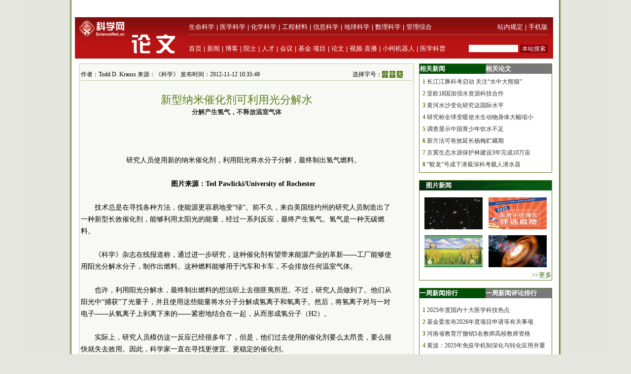

--- FILE ---
content_type: text/html
request_url: https://news.sciencenet.cn/htmlpaper/2012111210354975726563.shtm
body_size: 12905
content:
<!DOCTYPE html PUBLIC "-//W3C//DTD XHTML 1.0 Transitional//EN" "http://www.w3.org/TR/xhtml1/DTD/xhtml1-transitional.dtd">
<html xmlns="http://www.w3.org/1999/xhtml">
<head>
    <title>新型纳米催化剂可利用光分解水—论文—科学网</title>
    <meta http-equiv="Content-Type" content="text/html; charset=utf-8" />
    <meta name="keywords" content=催化剂，水，燃烧, />
    <script language="javascript" type="text/javascript">
		function showsize(sid)
		{
				document.getElementById("content"+1).style.fontSize=sid;
document.getElementById("content"+1).className='f'+sid;
			
		}
		function showandhide(showid,hideid)
        {
         document.getElementById(showid).style.display="";
         document.getElementById(hideid).style.display="none";
          document.getElementById(showid+"1").style.background="#005007";
         document.getElementById(hideid+"1").style.background="#787878";
        }
    </script>

    <style type="text/css">
body { margin:0; padding:0; background:#e4e6df url(/images/a-b-mbr.jpg) repeat-y center top; text-align:center; font:13px Arial, Helvetica, sans-serif; }
#wrap { margin:0 auto; text-align:left; width:980px; padding:0 0px; w\idth:976px;background:#ffffff}
img { border:0; }
td{font:13px 宋体}
#header { width:100%; margin-top:5px;text-align:center; }
#fielder {margin:0 auto; text-align:left; width:970px;}
#fielderleft {width:450px; float: left;font:13px 宋体;color:#b41319;height:20px; text-align:right;margin-top:5px}
#fielderright {width:520px; float: right;height:20px}
#fielderleft a{font:13px 宋体;color:#b41319; text-decoration:none; }
#main {margin:0 auto; text-align:left; width:960px; padding:0 4px;}
#footer { width:100%; height:66px;margin-top:10px; clear:both; text-align:center; }
 #foot1{text-align:center;background:#d7ceaa;color:#885f17;width:100%; height:30px;margin-top:10px;vertical-align:bottom}
#foot1 a{font:12px 宋体, Helvetica, sans-serif;color:#885f17; text-decoration:none;}
#mleft{float: left; width:680px}
#mright{float: right; width:270px;text-align:left;}
.html1{font:12px 宋体;color:#333333; text-decoration:none; }
.html2{font:12px 宋体;color:#885f17; text-decoration:none; }
#headerleft ul {text-align:left; width:456px;  margin:0; padding:0; list-style:none;  }
#headerleft li{ margin-right: auto;display:inline;vertical-align:bottom;}
#headerleft { float:left; width:456px; height:22px text-align:left; }
#headerleft a{font:13px 宋体, Helvetica, sans-serif;color:#000000; text-decoration:none;}
#headerright a{font:13px 宋体, Helvetica, sans-serif;color:#000000; text-decoration:none;}
#head2{background:#ba1414;width:970px;bgcolor:#ba1414;margin-top:0px}
textarea { font: 12px Arial, Helvetica, sans-serif; border:1px solid #333333; }
.input{ font: 11px Arial, Helvetica, sans-serif; border:1px solid #333333;}
.rblinput{ font: 11px Arial; border:0;width:30px}
.ulclass{margin:8px 5px 8px 20px; padding:0; list-style:none;  text-align:left; line-height:16px;}
.ulclass li{display:inline;}
.h1ulclass{margin:0px 5px 8px 20px; padding:0; list-style:none;  text-align:left; line-height:16px;}
.h1ulclass li{display:inline;}
.plnum{width: 30px;color:#587c19;font:12px 宋体; text-align:center; font-weight:bold;margin-left:-14px}
.highlight2{font-size:12px;color:#333333;text-decoration:none;}
a:hover {
	color: #ba1413;

	text-decoration: underline;
}
a{ text-decoration:none;color:#333333;}
#head1{width:970px;margin-top:0px}
#head2 td{font:12px 宋体}
#field8 a{font:13px 宋体;color:#fff; text-decoration:none;}
#field8 td{ height:20px;}
#content1 a{color: #800000;}
.f12{font-size:12px}
.f14{font-size:14px}
.f16{font-size:16px}
.ifcomm{}
</style>
</head>
<body>
    <div id="wrap">
     
      <!--登录-->
		<iframe src="http://bbs.sciencenet.cn/plus.php?mod=iframelogin" style="width:970px; height:32px; " scrolling="no" frameborder="0"  ></iframe>
            <!--导航-->
           ﻿<link href="https://www.sciencenet.cn/css/indexhead.css" type="text/css" rel="stylesheet" />
     <div class="logo">
          <div  class="lg"  ><a href="https://paper.sciencenet.cn/"><img src="/images/paper.jpg" width="231" height="84"  alt="科学网论文频道"  /></a></div>
		 <div class="rg02"  >
		 <div class="rg" ><span style="float:left;">
                        <a href="https://www.sciencenet.cn/life/" style="color:#fff">生命科学</a> | 
                        <a href="https://www.sciencenet.cn/medicine/" style="color:#fff">医学科学</a> | 
                        <a href="https://www.sciencenet.cn/chemistry/" style="color:#fff">化学科学</a> | 
                        <a href="https://www.sciencenet.cn/material/" style="color:#fff">工程材料</a> | 
                        <a href="https://www.sciencenet.cn/information/" style="color:#fff">信息科学</a> | 
                        <a href="https://www.sciencenet.cn/earth/" style="color:#fff">地球科学</a> | 
                        <a href="https://www.sciencenet.cn/mathematics/" style="color:#fff">数理科学</a> | 
                        <a href="https://www.sciencenet.cn/policy/" style="color:#fff">管理综合</a> </span> 
		  <span style=" float:right;  "> <a href="https://blog.sciencenet.cn/blog-45-1064777.html" style="color:#fff">站内规定</a> | <a href="https://wap.sciencenet.cn/"   style="color:#fff">手机版</a></span></div>
          <div class="rg01"><span style="float:left;  ">
                <a href="https://www.sciencenet.cn/">首页</a> | <a href="https://news.sciencenet.cn/">新闻</a> | <a href="https://blog.sciencenet.cn/blog.php">博客</a> | <a href="https://news.sciencenet.cn/ys/">院士</a> | <a href="https://talent.sciencenet.cn/">人才</a> | <a href="https://meeting.sciencenet.cn">会议</a> | <a href="https://fund.sciencenet.cn/">基金&middot;项目</a> | <a href="https://paper.sciencenet.cn/">论文</a> | <a href="https://blog.sciencenet.cn/blog.php?mod=video">视频&middot;直播</a> | <a href="https://paper.sciencenet.cn/AInews">小柯机器人</a> | <a href="https://kxxsh.sciencenet.cn/">医学科普</a>
          </span>
			  <div style="float:right; padding-left:0px;">
				   <form style="display:inline" method="get" action="https://www.baidu.com/baidu" accept-charset="utf-8" name="f1">
					  <input style=" width:100px;border:0" maxlength="40" size="31" name="word" />
					  <input type="submit" style="cursor:pointer; width:56px; font-size:12px; background-color:#880008; border-width:0px; height:16px; color:#fff;" value="本站搜索" />
					  <input type="hidden" value="2097152" name="ct" />
					  <input type="hidden" value="3" name="cl" />
					  <input type="hidden" value="paper.sciencenet.cn" name="si" />
					  <input type="hidden" value="utf-8" name="ie" />
				  </form>
			  </div>
          </div></div>
        </div> 

        <div style="line-height: 10px; height: 10px; clear: both;  ">
            &nbsp;</div>
        <div id="main">
            <div id="mleft">
                <table border="0" cellpadding="0" cellspacing="0" style="width: 100%" >
                    <tr>
                        <td style="width: 680px;">
                            <table id="content" style="border: solid 1px #bbc89b; width: 680px; text-align: center;
                                background-color: #f8f9f4">
                                <tr>
                                    <td align="left">
                                        <div style="height: 20px; margin: 0 auto; border-bottom: solid 1px #bbc89b; margin-top: 10px;
                                            width: 82%; font: 12px 宋体; float: left; ">
                                            作者：Todd D. Krauss 来源：《科学》 发布时间：2012-11-12 10:35:49</div>
                                        <div style="height: 20px; margin: 0 auto; border-bottom: solid 1px #bbc89b; margin-top: 10px;
                                            width: 18%; font: 12px 宋体; float: right">
                                            选择字号：<span onclick="showsize(12)" style="background-color: #587c19; color: #fff;
                                                font-size: 12px; cursor: pointer">小</span> <span onclick="showsize(14)" style="background-color: #587c19;
                                                    color: #fff; font-size: 12px; cursor: pointer">中</span> <span onclick="showsize(16)"
                                                        style="background-color: #587c19; color: #fff; font-size: 12px; cursor: pointer">
                                                        大</span>
                                        </div>
                                    </td>
                                </tr>
                                <tr>
                                    <td>
                                        <div id="content1" style="width: 94%; font: 14px 宋体; text-align: left; line-height: 24px;
                                            word-wrap: break-word">
                                            <table width="100%" border="0" cellspacing="0" cellpadding="0">
                                                <tr>
                                                    <td height="20">
                                                    </td>
                                                </tr>
                                                <tr>
                                                    <td align="center" valign="middle" class="style1" style="font-size: 13px; color: #333333;
                                                        font-family: 宋体; line-height: 20px">
                                                        <b></b></td>
                                                </tr>
                                                <tr>
                                                    <td align="center" class="style1" style="font-size: 22px; color: #587c19; font-family: 黑体;
                                                        line-height: 30px">
                                                        新型纳米催化剂可利用光分解水</td>
                                                </tr>
                                                <tr>
                                                    <td align="center" valign="middle" class="style1" style="font-size: 13px; color: #333333;
                                                        font-family: 宋体; line-height: 20px;">
                                                        <b>分解产生氢气，不释放温室气体</b></td>
                                                </tr>
                                            </table>
                                            <br />
<p align="center"><img alt="" src="/upload/news/images/2012/11/2012111239385390.jpg" /></p>
<div>&nbsp;</div>
<div style="TEXT-INDENT: 2em" align="center"><font face="楷体_GB2312">研究人员使用新的纳米催化剂，利用阳光将水分子分解，最终制出氢气燃料。</font></div>
<div align="center"><font face="楷体_GB2312">&nbsp;</font></div>
<div style="TEXT-INDENT: 2em" align="center"><strong><font face="楷体_GB2312">图片来源：Ted Pawlicki/University of Rochester</font></strong></div>
<div>&nbsp;</div>
<div style="TEXT-INDENT: 2em">技术总是在寻找各种方法，使能源更容易地变&ldquo;绿&rdquo;。前不久，来自美国纽约州的研究人员制造出了一种新型长效催化剂，能够利用太阳光的能量，经过一系列反应，最终产生氢气。氢气是一种无碳燃料。</div>
<div>&nbsp;</div>
<div style="TEXT-INDENT: 2em">《科学》杂志在线报道称，通过进一步研究，这种催化剂有望带来能源产业的革新&mdash;&mdash;工厂能够使用阳光分解水分子，制作出燃料。这种燃料能够用于汽车和卡车，不会排放任何温室气体。</div>
<div>&nbsp;</div>
<div style="TEXT-INDENT: 2em">也许，利用阳光分解水，最终制出燃料的想法听上去很匪夷所思。不过，研究人员做到了。他们从阳光中&ldquo;捕获&rdquo;了光量子，并且使用这些能量将水分子分解成氢离子和氧离子。然后，将氢离子对与一对电子&mdash;&mdash;从氧离子上剥离下来的&mdash;&mdash;紧密地结合在一起，从而形成氢分子（H2）。</div>
<div>&nbsp;</div>
<div style="TEXT-INDENT: 2em">实际上，研究人员模仿这一反应已经很多年了，但是，他们过去使用的催化剂要么太昂贵，要么很快就失去效用。因此，科学家一直在寻找更便宜、更稳定的催化剂。</div>
<div>&nbsp;</div>
<div style="TEXT-INDENT: 2em">为了完成这项工作，研究人员一直在寻求两个关键要素：一个好的光吸收体和一种好的催化剂。</div>
<div>&nbsp;</div>
<div style="TEXT-INDENT: 2em">光吸收体用来&ldquo;捕获&rdquo;阳光中的光量子，然后帮助生成高能电子。之后，这些&ldquo;富有活力&rdquo;的电子被传送到催化剂中，将氢离子&ldquo;编织&rdquo;成氢气。</div>
<div>&nbsp;</div>
<div style="TEXT-INDENT: 2em">而其中一个最有希望成为良好光吸收体的物质是半导电的纳米粒子。不过，时至今日，当与催化剂相结合时，纳米粒子只能以一个温和的速度进行反应，这对于全面工业化生产来说，太慢了。并且，半导电的纳米粒子不能溶于水。因此，研究人员不得不将纳米晶体溶解到有机溶剂中，以防止晶体与催化剂发生相互作用。</div>
<div>&nbsp;</div>
<div style="TEXT-INDENT: 2em">在最近的一项研究中，美国罗切斯特大学的化学家Richard Eisenberg 和 Todd Krauss领衔的研究小组将短有机链状分子（缩写为DHLA）涂抹到硒化镉纳米粒子上。这样一来，这种DHLA链的涂层使得纳米粒子能够溶于水。并且，这些单个的链条如此之短，使得催化剂中的镍离子&mdash;&mdash;也存在于溶液中&mdash;&mdash;能够&ldquo;舒服地&rdquo;紧挨在一起，足以使纳米粒子牢牢抓住电子，以及将氢气分子&ldquo;编织&rdquo;在一起。</div>
<div>&nbsp;</div>
<div style="TEXT-INDENT: 2em">该研究小组发现，这种新催化剂不仅速度快，每小时能够&ldquo;编织&rdquo;大约7000个氢气分子，并且能够持续&ldquo;工作&rdquo;数周而不瓦解。与其他&ldquo;编织&rdquo;氢气的催化剂相比，这是最大的进步。研究人员将相关研究成果在线发表于《科学》杂志网站。</div>
<div>&nbsp;</div>
<div style="TEXT-INDENT: 2em">美国化学家、氢催化剂研究者、刚从太平洋西北国家实验室退休的Daniel DuBois称这项新研究&ldquo;对该领域非常有贡献&rdquo;，并且表示，这种催化剂的持久性令他记忆深刻。</div>
<div>&nbsp;</div>
<div style="TEXT-INDENT: 2em">虽然如此，这种新型光吸收&mdash;催化联合物在现实社会中并没有完全准备好。因为，在目前的实验中，罗切斯特大学的研究小组并没有真正分解水分子，来制造氢离子。他们添加了一些维生素C，这样使实验溶液能更容易释放出氢气。</div>
<div>&nbsp;</div>
<div style="TEXT-INDENT: 2em">因此，该研究小组还需要证明，使用水也能进行同样的反应。如果能够成功，他们将能够给工厂提供新的绿色技术。（来源：中国科学报 唐凤）</div>
<div style="TEXT-INDENT: 2em">
<div><strong><font color="#000000">
<div>&nbsp;</div>
更多阅读</font></strong></div>
&nbsp;
<div><a target="_blank" href="http://doc.sciencenet.cn/DocInfo.aspx?id=14956">《科学》发表论文摘要（英文）</a></div>
<div>&nbsp;</div>
</div>
                                            <div style="border-bottom: solid 1px #bfc89d; vertical-align: bottom; width: 100%;
                                                height: 20px">
                                            </div>
                                            <div style="width: 100%; height: 20px; text-align: center; margin:10px">
                                                        <!-- JiaThis Button BEGIN -->
<script src="/html/js/share.js" type="text/javascript"></script>
<!-- JiaThis Button END -->
                                            </div>
                                            
                                        </div>
                                    </td>
                                </tr>

                            </table>
                        </td>
                    </tr>
                </table>
                <div style="line-height: 10px; height: 10px; clear: both;">
                        &nbsp;</div>
                <div style=" vertical-align: bottom; width: 100%;
                                            height: 20px; text-align:right">
               
                                        <form action="/html/mail.aspx" method="post" id="myform">
                                            <span onclick="javascript:window.print()" style="cursor: pointer; background-color: #587c19;
                                                color: #fff;">&nbsp;打印&nbsp;</span> <span style="color: #587c19">发E-mail给：</span><input
                                                    name="txtemail" type="text" value="" size="22"  id="txtemail" style="background-color: #eeeee8" />&nbsp;
                                            <input type="hidden" id="myurl" name="myurl" runat="server" value="26563" />
                                            <input type="submit" value="" style="background-image: url(/images/go.gif); background-color: Transparent;
                                                width: 30px; background-repeat: no-repeat; border-width: 0; height: 21px" /></form>
                                        &nbsp; &nbsp;&nbsp;
                </div>
               <div style="line-height: 20px; height: 20px; clear: both;">
                        &nbsp;</div>
                         <div style="color:#784704; text-align:left" class="ifcomm">以下评论只代表网友个人观点，不代表科学网观点。</div>
                <div style="border: solid 1px #bbc89b; width: 680px; text-align: center; background-color: #f8f9f4" class="ifcomm">
                 
                   <B>���� SSI �ļ�ʱ����</B><BR>
 
                                     <div style="text-align:left;width: 94%; margin-top:10px"><a href="/html/commentp.aspx?id=26563" style="color:#ba1413; text-decoration:none"><img src="/images/newcomm.gif" /></a></div>
                    <div style="line-height: 4px; height: 4px; clear: both;">
                        &nbsp;</div>
                   <div style="text-align:left;width: 94%;border-top: solid 0px #bfc89d" id="formcomm">
                    
                    <iframe src="/html/papercomm.aspx?nid=26563" style="margin: 0px;
                    padding: 0px" frameborder="0" scrolling="no" height="160px" width="100%"></iframe>
                   
                    </div>
                 
                </div>
               
                </div>
                <div id="mright">
                  <script src="/html/js/p1.js" type="text/javascript"></script>
                    <!--相关新闻和相关论文-->
                    <table width="100%" border="0" cellpadding="0" cellspacing="0" style="border: solid 1px #557d1a;">
                        <tr>
                            <td align="left" id="xgnews1" style="background: #005007; height: 20px; font: 13px 宋体;
                                color: #fff; font-weight: bold; line-height: 20px; width: 50%" onmouseover="showandhide('xgnews','xgpaper')">
                                <span target="_blank" style="font: 13px 宋体; color: #fff; font-weight: bold;
                                    line-height: 20px; text-indent: 1em">相关新闻</span></td>
                            <td align="left" id="xgpaper1" style="background: #787878; height: 20px; font: 13px 宋体;
                                color: #fff; font-weight: bold; line-height: 20px; width: 50%" onmouseover="showandhide('xgpaper','xgnews')">
                                <span target="_blank" style="font: 13px 宋体; color: #fff; font-weight: bold;
                                    line-height: 20px; text-indent: 1em">相关论文</span></td>
                        </tr>
                        <tr>
                            <td align="center" colspan="2">
                                <div id="xgnews">
                                    <ul class="ulclass">
<li class='plnum'>1</li>&nbsp;<li><a href="/htmlnews/2012/11/271531.shtm" class="highlight2" target="_blank">长江江豚科考启动 关注“水中大熊猫”</a></li>
</ul>
<ul class="ulclass">
<li class='plnum'>2</li>&nbsp;<li><a href="/htmlnews/2012/11/271494.shtm" class="highlight2" target="_blank">亚欧18国加强水资源科技合作</a></li>
</ul>
<ul class="ulclass">
<li class='plnum'>3</li>&nbsp;<li><a href="/htmlnews/2012/11/271478.shtm" class="highlight2" target="_blank">黄河水沙变化研究达国际水平</a></li>
</ul>
<ul class="ulclass">
<li class='plnum'>4</li>&nbsp;<li><a href="/htmlnews/2012/11/271459.shtm" class="highlight2" target="_blank">研究称全球变暖使水生动物身体大幅缩小</a></li>
</ul>
<ul class="ulclass">
<li class='plnum'>5</li>&nbsp;<li><a href="/htmlnews/2012/11/271448.shtm" class="highlight2" target="_blank">调查显示中国青少年饮水不足</a></li>
</ul>
<ul class="ulclass">
<li class='plnum'>6</li>&nbsp;<li><a href="/htmlnews/2012/11/271444.shtm" class="highlight2" target="_blank">新方法可有效延长杨梅贮藏期</a></li>
</ul>
<ul class="ulclass">
<li class='plnum'>7</li>&nbsp;<li><a href="/htmlnews/2012/11/271443.shtm" class="highlight2" target="_blank">京冀生态水源保护林建设3年完成10万亩</a></li>
</ul>
<ul class="ulclass">
<li class='plnum'>8</li>&nbsp;<li><a href="/htmlnews/2012/11/271291.shtm" class="highlight2" target="_blank">“蛟龙”号成下潜最深科考载人潜水器</a></li>
</ul>

                                   
                                </div>
                                <div id="xgpaper" style="display: none">
                                   <ul class="ulclass">
<li class='plnum'>1</li>&nbsp;<li><a href="/htmlpaper/201211810475880426440.shtm" class="highlight2" target="_blank">全球变暖对水生动物体型影响大于陆地动物</a></li>
</ul>
<ul class="ulclass">
<li class='plnum'>2</li>&nbsp;<li><a href="/htmlpaper/201211610182361726373.shtm" class="highlight2" target="_blank">研究解释蜂鸟舌头喝水原理</a></li>
</ul>
<ul class="ulclass">
<li class='plnum'>3</li>&nbsp;<li><a href="/htmlpaper/201211510415222626371.shtm" class="highlight2" target="_blank">两种钴催化剂可在中性环境工作</a></li>
</ul>
<ul class="ulclass">
<li class='plnum'>4</li>&nbsp;<li><a href="/htmlpaper/2012102910562428926216.shtm" class="highlight2" target="_blank">研究揭示水平基因转移对植物陆地移植影响</a></li>
</ul>
<ul class="ulclass">
<li class='plnum'>5</li>&nbsp;<li><a href="/htmlpaper/2012102310214317926189.shtm" class="highlight2" target="_blank">科学家开发出氨合成节能技术</a></li>
</ul>
<ul class="ulclass">
<li class='plnum'>6</li>&nbsp;<li><a href="/htmlpaper/201210181131936726114.shtm" class="highlight2" target="_blank">大规模建设黄土高原淤地坝会致黄河水资源减少</a></li>
</ul>
<ul class="ulclass">
<li class='plnum'>7</li>&nbsp;<li><a href="/htmlpaper/2012101710461182026101.shtm" class="highlight2" target="_blank">脱水敏感性种子生态适应机制研究获进展</a></li>
</ul>
<ul class="ulclass">
<li class='plnum'>8</li>&nbsp;<li><a href="/htmlpaper/201210161058553926093.shtm" class="highlight2" target="_blank">月球上的水可能来自太阳风</a></li>
</ul>

                                   
                                </div>
                            </td>
                        </tr>
                    </table>
                      <script src="/html/js/p2.js" type="text/javascript"></script>
                    <!--图片新闻-->
                    <table border="0" cellpadding="0" cellspacing="0" style="width: 100%; background-color: #fff;
                        border: solid 1px #557d1a; margin-top:0px">
                        <tr>
                            <td align="left" colspan="2" style="background-image: url(/images/lmsy_jbg_br.jpg);
                                height: 20px; line-height: 20px; text-indent:1em">
                                <a href="http://paper.sciencenet.cn/p-imgpaper.aspx" target="_blank" style="font: 13px 宋体; color: #fff; font-weight: bold;
                                    line-height: 20px">图片新闻</a></td>
                        </tr>
                        <tr >
                            <td style="width: 100%; height: 8px; border-width: 1px; text-align: right;" colspan="2">
                            </td>
                        </tr>
                         ﻿<tr ><td style="padding: 6px 6px 6px 10px" class="highlight2">
  <a href='https://news.sciencenet.cn//htmlnews/2026/1/558780.shtm' target='_blank'><img src='https://news.sciencenet.cn//upload/news/images/2026/1/2026115222844430.jpg' width='118' height='65' alt='神秘“小红点”可能是黑洞' /></a>
</td>
<td style="padding: 6px 10px 6px 6px" class="highlight2">
  <a href='https://news.sciencenet.cn/https://blog.sciencenet.cn/blog-45-1517836.html' target='_blank'><img src='https://news.sciencenet.cn//upload/news/images/2026/1/20261111012553800.png' width='118' height='65' alt='请投票！科学网2025年度十佳博文评选启动' /></a>
</td>
<tr ><td style="padding: 6px 6px 6px 10px" class="highlight2">
  <a href='https://news.sciencenet.cn/https://news.sciencenet.cn/htmlnews/2026/1/558700.shtm' target='_blank'><img src='https://news.sciencenet.cn//upload/news/images/2026/1/2026114129421930.jpg' width='118' height='65' alt='轻干湿交替灌溉可改善稻米的食味品质' /></a>
</td>
<td style="padding: 6px 10px 6px 6px" class="highlight2">
  <a href='https://news.sciencenet.cn/https://news.sciencenet.cn/htmlnews/2026/1/558642.shtm' target='_blank'><img src='https://news.sciencenet.cn//upload/news/images/2026/1/2026113163243960.jpg' width='118' height='65' alt='韦布望远镜探测到巨大星系爆发' /></a>
</td>

 
                        <tr style="">
                            <td style="width: 100%; border-width: 1px; text-align: right; height: 20px;" colspan="2">
                                <a href="/imgnews.aspx" target="_blank" style="color: #3f6417">>>更多</a></td>
                        </tr>
                    </table>
                    <div style="line-height: 10px; height: 15px; clear: both;">
                        &nbsp;</div>
                          <script src="/html/js/p3.js" type="text/javascript"></script>
                    <!--新闻排行和评论排行-->
                    <table width="100%" border="0" cellpadding="0" cellspacing="0" style="border: solid 1px #557d1a;">
                        <tr>
                            <td align="left" id="zph1" style="background: #005007; height: 20px; font: 13px 宋体;
                                color: #fff; font-weight: bold; line-height: 20px; width: 50%" onmouseover="showandhide('zph','yph')">
                                <a href="/zphnews.aspx" target="_blank" style="font: 13px 宋体; color: #fff; font-weight: bold;
                                    line-height: 20px; text-indent: 1em">一周新闻排行</a></td>
                            <td align="left" id="yph1" style="background: #787878; height: 20px; font: 13px 宋体;
                                color: #fff; font-weight: bold; line-height: 20px; width: 50%" onmouseover="showandhide('yph','zph')">
                                <a href="/yphnews.aspx" target="_blank" style="font: 13px 宋体; color: #fff; font-weight: bold;
                                    line-height: 20px; text-indent: 1em">一周新闻评论排行</a></td>
                        </tr>
                        <tr>
                            <td align="center" colspan="2">
                                <div id="zph">
                                    ﻿<ul class="h1ulclass">
<li class='plnum'>1</li>&nbsp;<li><a href="https://news.sciencenet.cn//htmlnews/2026/1/558433.shtm" class="highlight2" target="_blank">2025年度国内十大医学科技热点</a></li>
</ul>
<ul class="ulclass">
<li class='plnum'>2</li>&nbsp;<li><a href="https://news.sciencenet.cn//htmlnews/2026/1/558686.shtm" class="highlight2" target="_blank">基金委发布2026年度项目申请等有关事项</a></li>
</ul>
<ul class="ulclass">
<li class='plnum'>3</li>&nbsp;<li><a href="https://news.sciencenet.cn//htmlnews/2026/1/558518.shtm" class="highlight2" target="_blank">河南省教育厅撤销5名教师高校教师资格</a></li>
</ul>
<ul class="ulclass">
<li class='plnum'>4</li>&nbsp;<li><a href="https://news.sciencenet.cn//htmlnews/2026/1/558445.shtm" class="highlight2" target="_blank">黄波：2025年免疫学机制深化与转化应用并重</a></li>
</ul>
<ul class="ulclass">
<li class='plnum'>5</li>&nbsp;<li><a href="https://news.sciencenet.cn//htmlnews/2026/1/558453.shtm" class="highlight2" target="_blank">莱茵河每年携带多达4700吨垃圾</a></li>
</ul>
<ul class="ulclass">
<li class='plnum'>6</li>&nbsp;<li><a href="https://news.sciencenet.cn//htmlnews/2026/1/558547.shtm" class="highlight2" target="_blank">宇航员将首次因医疗原因提前从国际空间站撤离</a></li>
</ul>
<ul class="ulclass">
<li class='plnum'>7</li>&nbsp;<li><a href="https://news.sciencenet.cn//htmlnews/2026/1/558513.shtm" class="highlight2" target="_blank">湖南省人民政府任免工作人员，涉及多所高校</a></li>
</ul>
<ul class="ulclass">
<li class='plnum'>8</li>&nbsp;<li><a href="https://news.sciencenet.cn//htmlnews/2026/1/558475.shtm" class="highlight2" target="_blank">破译20年谜题！难治性恶性肿瘤的新希望</a></li>
</ul>
<ul class="ulclass">
<li class='plnum'>9</li>&nbsp;<li><a href="https://news.sciencenet.cn//htmlnews/2026/1/558549.shtm" class="highlight2" target="_blank">西安交通大学校友伉俪匿名为母校捐赠1亿元</a></li>
</ul>
<ul class="ulclass">
<li class='plnum'>10</li>&nbsp;<li><a href="https://news.sciencenet.cn//htmlnews/2026/1/558552.shtm" class="highlight2" target="_blank">一周热闻回顾（2026年1月11日）</a></li>
</ul>

 
                                    <ul style="margin: 6px 10px 6px 10px; padding: 0; list-style: none; text-align: right">
                                        <li><a href="/zphnews.aspx" target="_blank" style="color: #567b1c; font-size: 12px">更多>></a>
                                        </li>
                                    </ul>
                                </div>
                                <div id="yph" style="display: none">
                                    ﻿<ul class="h1ulclass">
<li class='plnum'>1</li>&nbsp;<li><a href="/htmlnews/2021/2/453545.shtm" class="highlight2" target="_blank">中国学者Nature发文：识骨寻宗</a></li>
</ul>
<ul class="ulclass">
<li class='plnum'>2</li>&nbsp;<li><a href="/htmlnews/2021/2/453548.shtm" class="highlight2" target="_blank">我国勘探开发重心向西转移</a></li>
</ul>
<ul class="ulclass">
<li class='plnum'>3</li>&nbsp;<li><a href="/htmlnews/2021/2/453549.shtm" class="highlight2" target="_blank">即便只一天 脏空气都可能影响孩子心脏健康</a></li>
</ul>
<ul class="ulclass">
<li class='plnum'>4</li>&nbsp;<li><a href="/htmlnews/2021/2/453530.shtm" class="highlight2" target="_blank">这个“就地过年”的春节，你幸福吗？</a></li>
</ul>
<ul class="ulclass">
<li class='plnum'>5</li>&nbsp;<li><a href="/htmlnews/2021/2/453521.shtm" class="highlight2" target="_blank">科大讯飞发布全新一代智能办公本</a></li>
</ul>
<ul class="ulclass">
<li class='plnum'>6</li>&nbsp;<li><a href="/htmlnews/2021/2/453547.shtm" class="highlight2" target="_blank">强化领导注重实效 动态督促形成合力</a></li>
</ul>
<ul class="ulclass">
<li class='plnum'>7</li>&nbsp;<li><a href="/htmlnews/2021/2/453544.shtm" class="highlight2" target="_blank">突出重点强抓手 推动党建谋发展</a></li>
</ul>
<ul class="ulclass">
<li class='plnum'>8</li>&nbsp;<li><a href="/htmlnews/2021/2/453534.shtm" class="highlight2" target="_blank">比超级计算机快百万亿倍仅是量子计算的第一步</a></li>
</ul>
<ul class="ulclass">
<li class='plnum'>9</li>&nbsp;<li><a href="/htmlnews/2021/2/453508.shtm" class="highlight2" target="_blank">人类肠道中生活着14万种病毒</a></li>
</ul>
<ul class="ulclass">
<li class='plnum'>10</li>&nbsp;<li><a href="/htmlnews/2021/2/453529.shtm" class="highlight2" target="_blank">中国现代科学家的家国情怀</a></li>
</ul>

 
                                    <ul style="margin: 6px 10px 6px 10px; padding: 0; list-style: none; text-align: right">
                                        <li><a href="/yphnews.aspx" target="_blank" style="color: #567b1c; font-size: 12px">更多>></a>
                                        </li>
                                    </ul>
                                </div>
                            </td>
                        </tr>
                    </table>
                   
                    <div style="line-height: 10px; height: 15px; clear: both;">
                        &nbsp;</div>
                          <script src="/html/js/p4.js" type="text/javascript"></script>
                    <!--博文精选-->
                    <table border="0" cellpadding="0" cellspacing="0" style="width: 100%; background-color: #fff;
                        border: solid 1px #557d1a;">
                        <tr>
                            <td align="left" colspan="2" style="background:#a4934b url(/images/lmd_jby_mbr.jpg) no-repeat;
                                height: 20px; line-height: 20px; text-indent:1em">
                                <a href="http://www.sciencenet.cn/blog/bloglist.aspx" target="_blank" style="font: 13px 宋体; color: #fff;
                                    font-weight: bold; line-height: 20px">编辑部推荐博文</a></td>
                        </tr>
                         <tr>
                            <td  colspan="2">
                            <div>
                                    ﻿<ul class="h1ulclass">
<li class='plnum'><img src='/images/t11.gif' /></li><li><a href="https://blog.sciencenet.cn/blog-45-1518409.html" class="highlight2" target="_blank">封面文章丨解码水生生物中的TRP家族蛋白作用</a></li>
</ul>
<ul class="ulclass">
<li class='plnum'><img src='/images/t11.gif' /></li><li><a href="https://blog.sciencenet.cn/blog-45-1517836.html" class="highlight2" target="_blank">请投票！科学网2025年度十佳博文评选启动</a></li>
</ul>
<ul class="ulclass">
<li class='plnum'><img src='/images/t11.gif' /></li><li><a href="https://blog.sciencenet.cn/blog-45-1517098.html" class="highlight2" target="_blank">科学网2025年12月十佳博文榜单公布！</a></li>
</ul>
<ul class="ulclass">
<li class='plnum'><img src='/images/t11.gif' /></li><li><a href="https://blog.sciencenet.cn/blog-3516770-1518752.html" class="highlight2" target="_blank">Processes 期刊2025年度“最佳博士论文奖”申请已启动！</a></li>
</ul>
<ul class="ulclass">
<li class='plnum'><img src='/images/t11.gif' /></li><li><a href="https://blog.sciencenet.cn/blog-71964-1518744.html" class="highlight2" target="_blank">在乎“真”和“臻”，苦苦挣扎在理想和现实之间</a></li>
</ul>
<ul class="ulclass">
<li class='plnum'><img src='/images/t11.gif' /></li><li><a href="https://blog.sciencenet.cn/blog-374215-1518729.html" class="highlight2" target="_blank">课堂上“问题”的力量</a></li>
</ul>

 
                                    <ul style="margin: 6px 10px 6px 10px; padding: 0; list-style: none; text-align: right">
                                        <li><a href="http://www.sciencenet.cn/blog/bloglist.aspx" target="_blank" style="color: #567b1c; font-size: 12px">更多>></a>
                                        </li>
                                    </ul>
                                </div>
                            </td>
                        </tr>
                    </table>
                    <div style="line-height: 10px; height: 15px; clear: both;">&nbsp;</div>
                          <script src="/html/js/p5.js" type="text/javascript"></script>
                    <!--论坛精选-->
                    <table border="0" cellpadding="0" cellspacing="0" style="width: 100%; background-color: #fff;
                        border: solid 1px #557d1a;">
                        <tr>
                            <td align="left" colspan="2" style="background-image: url(/images/lmsy_jbg_br.jpg);
                                height: 20px; line-height: 20px; text-indent:1em">
                                <a href="http://bbs.sciencenet.cn/" target="_blank" style="font: 13px 宋体; color: #fff;
                                    font-weight: bold; line-height: 20px">论坛推荐</a></td>
                        </tr>
                        <tr>
                            <td  colspan="2">
                            <div>
                                  ﻿ 
                                    <ul style="margin: 6px 10px 6px 10px; padding: 0; list-style: none; text-align: right">
                                        <li><a href="http://bbs.sciencenet.cn/" target="_blank" style="color: #567b1c; font-size: 12px">更多>></a>
                                        </li>
                                    </ul>
                                </div>
                            </td>
                        </tr>
                       
                        
                    </table>
                </div>
            </div>
            <div id="footer">

                <script src="/html/inc/foot.js" type="text/javascript"></script>

            </div>
        </div>
</body>
</html>
<p style="display:none ">
<script src="/html/cp.aspx?id=26563" type="text/C#"></script></p>
